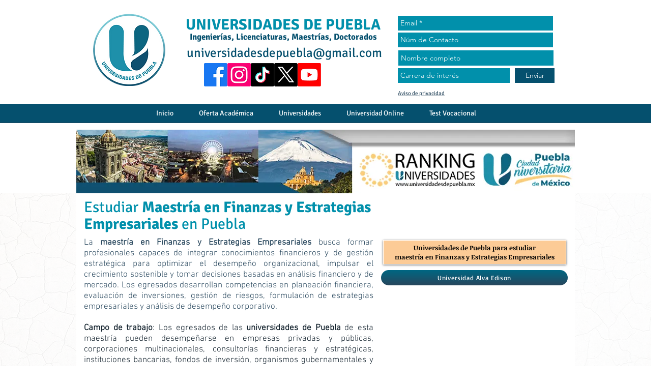

--- FILE ---
content_type: text/html; charset=utf-8
request_url: https://www.google.com/recaptcha/api2/aframe
body_size: 263
content:
<!DOCTYPE HTML><html><head><meta http-equiv="content-type" content="text/html; charset=UTF-8"></head><body><script nonce="K34WE3_4sle_OaxKiii5Sw">/** Anti-fraud and anti-abuse applications only. See google.com/recaptcha */ try{var clients={'sodar':'https://pagead2.googlesyndication.com/pagead/sodar?'};window.addEventListener("message",function(a){try{if(a.source===window.parent){var b=JSON.parse(a.data);var c=clients[b['id']];if(c){var d=document.createElement('img');d.src=c+b['params']+'&rc='+(localStorage.getItem("rc::a")?sessionStorage.getItem("rc::b"):"");window.document.body.appendChild(d);sessionStorage.setItem("rc::e",parseInt(sessionStorage.getItem("rc::e")||0)+1);localStorage.setItem("rc::h",'1768777770460');}}}catch(b){}});window.parent.postMessage("_grecaptcha_ready", "*");}catch(b){}</script></body></html>